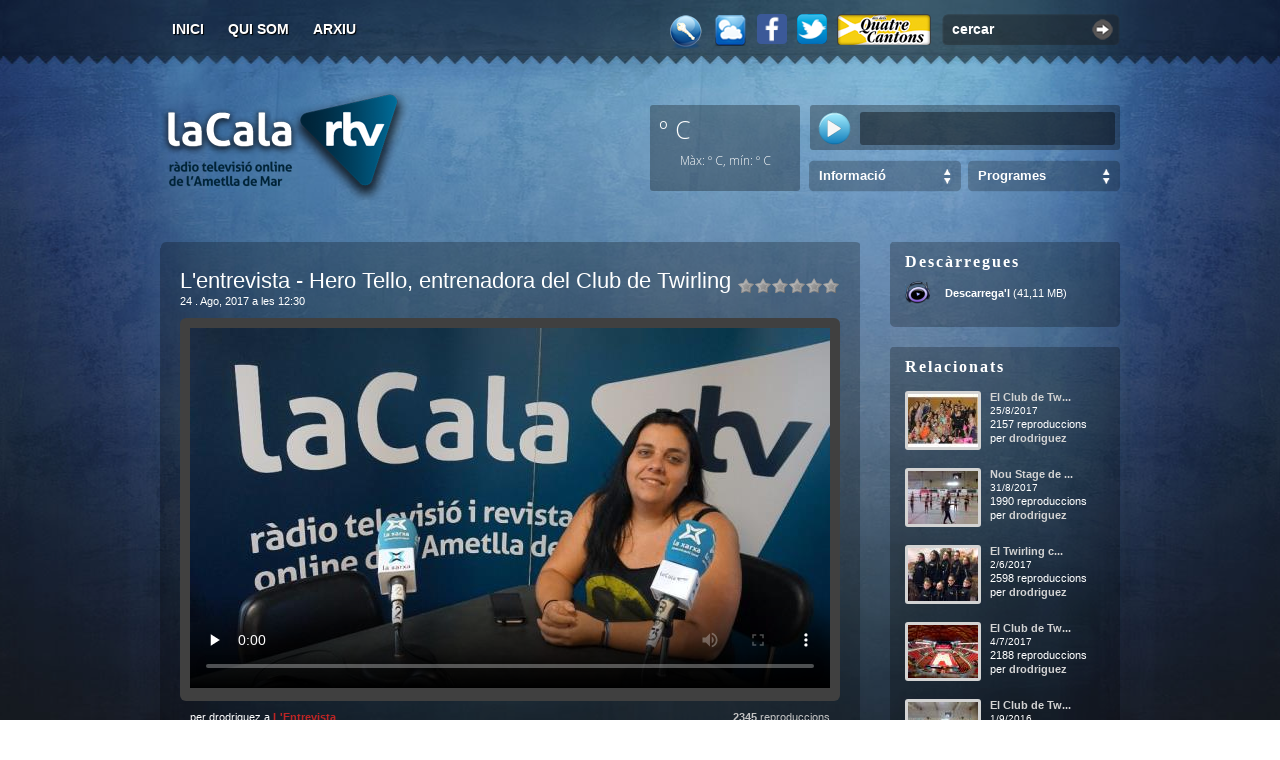

--- FILE ---
content_type: text/css; charset=utf-8
request_url: https://www.ametllamar.cat/lacalartv/recursos/Css/Default/css.axd?d=jquery.alerts.css
body_size: 184
content:
/* This file was compressed using MbCompression library. http://blog.mironabramson.com */ #popup_container{ font-family:"Trebuchet MS",Arial,sans-serif;font-size:12px;min-width:300px;max-width:600px;background:#FFF;border:solid 5px #999;color:#000;-moz-border-radius:5px;-webkit-border-radius:5px;border-radius:5px}#popup_title{ font-size:14px;font-weight:bold;text-align:center;line-height:1.75em;color:#666;background:#CCC url(../../Imatges/jquery.alerts/title.gif) top repeat-x;border:solid 1px #FFF;border-bottom:solid 1px #999;cursor:default;padding:0em;margin:0em}#popup_content{ background:16px 16px no-repeat url(../../Imatges/jquery.alerts/info.gif);padding:1em 1.75em;margin:0em}#popup_content.alert{ background-image:url(../../Imatges/jquery.alerts/info.gif)}#popup_content.confirm{ background-image:url(../../Imatges/jquery.alerts/important.gif)}#popup_content.prompt{ background-image:url(../../Imatges/jquery.alerts/help.gif)}#popup_message{ padding-left:48px}#popup_panel{ text-align:center;margin:1em 0em 0em 1em}#popup_prompt{ margin:.5em 0em}


--- FILE ---
content_type: text/xml; charset=utf-8
request_url: https://www.ametllamar.cat/lacalartv/get-site-statistics
body_size: 26
content:
<response><result>valid</result><postsViews>25.662.950</postsViews><guestUsersOnline>123</guestUsersOnline><registeredUsersOnline>0</registeredUsersOnline><registeredUsersListOnline></registeredUsersListOnline></response>

--- FILE ---
content_type: text/javascript; charset=utf-8
request_url: https://www.ametllamar.cat/lacalartv/Recursos/Js/jslib.axd?d=flowplayer.embed-3.0.3.min.js
body_size: 288
content:
/* This file was compressed using MbCompression library. http://blog.mironabramson.com */ 
(function(){function a(b,c){if(b.substring(0,4)=="http"){return b}if(c){return c+(c.substring(c.length-1)!="/"?"/":"")+b}c=location.protocol+"//"+location.host;if(b.substring(0,1)=="/"){return c+b}var d=location.pathname;d=d.substring(0,d.lastIndexOf("/"));return c+d+"/"+b}$f.addPlugin("embed",function(d){var b=this;var c=b.getConfig(true);var e={width:b.getParent().clientWidth||"100%",height:b.getParent().clientHeight||"100%",url:a(b.getFlashParams().src),index:-1,allowfullscreen:true,allowscriptaccess:"always",id:"_"+b.id()};$f.extend(e,d);e.src=e.url;e.w3c=true;delete c.playerId;delete e.url;delete e.index;this.getEmbedCode=function(h,f){f=typeof f=="number"?f:e.index;if(f>=0){c.playlist=[b.getPlaylist()[f]]}f=0;$f.each(c.playlist,function(){c.playlist[f++].url=a(this.url,this.baseUrl)});var g=flashembed.getHTML(e,{config:c});if(!h){g=g.replace(/\</g,"&lt;").replace(/\>/g,"&gt;")}return g};return b})})();
